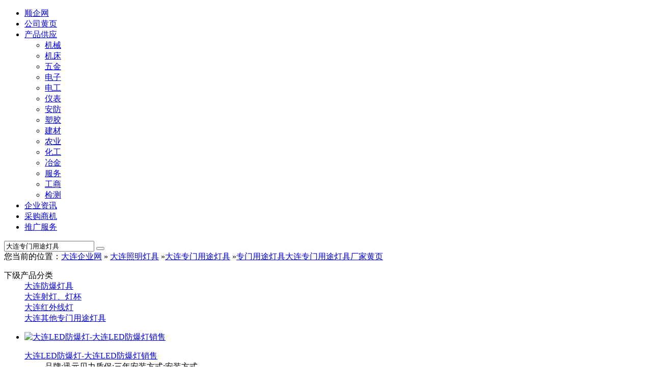

--- FILE ---
content_type: text/html;charset=UTF-8
request_url: http://dalian.11467.com/pifa-zhuanmenyongtudengju/
body_size: 4931
content:
<!DOCTYPE html>
<html lang="zh-CN">
<head><meta charset="utf-8"/>
<title>【大连专门用途灯具】_大连专门用途灯具价格_大连专门用途灯具厂家_顺企网</title>
<meta name="description" content="">
<link rel="stylesheet" type="text/css" href="https://static.11467.com/www/css/b2b.css">
<link href="https://static.11467.com/www/icon/iconfont.css" rel="stylesheet" type="text/css">
<script type="text/javascript" src="https://static.11467.com/js/jquery.js"></script>
<script src="https://static.11467.com/js/uco.js?vn=1.0" language="javascript"></script>
<meta http-equiv="Cache-Control" content="no-siteapp" />
<meta http-equiv="Cache-Control" content="no-transform" />
<link rel="alternate" media="only screen and (max-width: 640px)"  href="https://m.11467.com/product/zhuanmenyongtudengju/dalian/" />
<meta http-equiv="mobile-agent" content="format=xhtml; url=https://m.11467.com/product/zhuanmenyongtudengju/dalian/" />
<meta http-equiv="mobile-agent" content="format=html5; url=https://m.11467.com/product/zhuanmenyongtudengju/dalian/" />
<link rel="canonical" href="https://dalian.11467.com/pifa-zhuanmenyongtudengju/" /><meta name="applicable-device" content="pc">
<link rel="shortcut icon" href="https://www.11467.com/favicon.ico" type=image/x-icon>
</head>
<body> 
<div id="top">
<div ID="m">
<div id="menu">


<ul>
<li><a href="https://www.11467.com" title="企业黄页和免费发布信息">顺企网</a></li>
<li><a href="https://b2b.11467.com/" target="_blank">公司黄页</a></li>
<li><a href="https://product.11467.com" title="产品供应批发" target="_blank">产品供应</a>

<ul>
<li><a href="https://jixie.11467.com/">机械</a></li>
<li><a href="https://jichuang.11467.com/">机床</a></li>
<li><a href="https://wujin.11467.com/">五金</a></li>

<li><a href="https://dianzi.11467.com/">电子</a></li>
<li><a href="https://diangong.11467.com/">电工</a></li>
<li><a href="https://yibiao.11467.com/">仪表</a></li>

<li><a href="https://anfang.11467.com/">安防</a></li>
<li><a href="https://sujiao.11467.com/">塑胶</a></li>
<li><a href="https://jiancai.11467.com/">建材</a></li>

<li><a href="https://nongye.11467.com/">农业</a></li>
<li><a href="https://huagong.11467.com/">化工</a></li>
<li><a href="https://yejin.11467.com/">冶金</a></li>


<li><a href="https://fuwu.11467.com/" title="商务服务">服务</a></li>
<li><a href="https://gongsizhuce.11467.com/" title="公司注册">工商</a></li>
<li><a href="https://jiance.11467.com/">检测</a></li>

</ul>
</li>
<li><a href="https://blog.11467.com" target="_blank">企业资讯</a></li>
<li><a href="https://buy.11467.com" rel="nofollow"   target="_blank">采购商机</a></li>
<li><a href="https://vip.11467.com/" rel="nofollow" target="_blank">推广服务</a></li>
</ul>


</div>
<div  id="toplogin">
</div>
 </div>
 
</div>
 

<div class="logobar">
<div class="top">
<div ID="logo"><a href="https://www.11467.com" title="顺企网"></a></div>
<div id="logoright">
<div id="logosearch">
<form action="https://b2b.11467.com/search.php" method="get" target="_blank">
<input type="text" name="q" value="大连专门用途灯具" onFocus="this.value=''" />
<button id="searchsubmit" class="searchsubmit" type="submit"><i class="iconfont icon-search"></i></button>
</form>
</div>
</div>
</div>
</div>

<div id="nav"><span class="navleft">您当前的位置：<a href="/">大连企业网</a>  &raquo; <a href="https://dalian.11467.com/pifa-zhaoming/" >大连照明灯具</a> &raquo;<a href="https://dalian.11467.com/pifa-zhuanmenyongtudengju/" >大连专门用途灯具</a> &raquo;</span><span class="f_r"><a href="https://product.11467.com/zhuanmenyongtudengju/">专门用途灯具</a><a href="//www.11467.com/dalian/search/6338.htm">大连专门用途灯具厂家黄页</a></span> 
</div>
<div id="main">
<div id="il">
 

<!--catid: 63--><div class="box " ><div class="boxcontent"><dl class="listtxt"><dt>下级产品分类</dt><dd><a href="https://dalian.11467.com/pifa-fangbaodengju/">大连防爆灯具</a></dd><dd><a href="https://dalian.11467.com/pifa-shedengdengbei/">大连射灯、灯杯</a></dd><dd><a href="https://dalian.11467.com/pifa-hongwaixiandeng/">大连红外线灯</a></dd><dd><a href="https://dalian.11467.com/pifa-qitazhuanmenyongtudengju/">大连其他专门用途灯具</a></dd></dl><div class="clear"></div></div></div><!-- Coreseek:CORESEEKSERVER--><!--太少10==114==0==40==专门用途灯具--><!--CL:2 catid: 63 10 CORESEEKSERVER：192.168.0.40--><!--ids:22097807,7739208,7228906,5202467,5202397,1916038,744218,1059650,2143449,1990944--><div class="boxtag"><div class="imglist"><ul class="pli"><li class="vip"><span class="plistimg"><a class="imglink"  href="https://dalian.11467.com/info/22097807.htm" title="大连LED防爆灯-大连LED防爆灯销售" rel="nofollow" target="_blank"><img alt="大连LED防爆灯-大连LED防爆灯销售" class="lazy" src="//static.11467.com/img/lazy.gif" data-src="//img.11467.com/2023/06-15/2766948400_small.jpg" ></a></span><dl><dt><a href="https://dalian.11467.com/info/22097807.htm" target="_blank">大连LED防爆灯-大连LED防爆灯销售</a></dt><dd class="canshu"><span>品牌:迅元贝力</span><span>质保:三年</span><span>安装方式:安装方式</span></dd><dd>报价<em>￥<span>280.00</span></em>/盏</em></dd><dd><div class="btn-xunjia" data-id="22097807">询价</div><div class="wximgbox"><div class="wx_i"></div> <div class="wximg_sbox"><div><div class="wx_span_code"></div><div style="color:#e10000;font-size:14px;display:inline-block">whshzm</div></div></div></div><div class="btn-qq wximgbox"> <div class="wximg_sbox"><div><div class="wx_span_code qq_span_code"></div><div style="color:#e10000;font-size:14px;display:inline-block">2440609590</div></div></div></div><div class="btn-mobile">15927323147</div></dd><dd><a href="https://93186334.b2b.11467.com">迅元贝力科技（武汉）有限公司</a><span class="weizhi">湖北-武汉</span></dd></dl></li>	
<li><span class="plistimg"><a class="imglink"  href="https://dalian.11467.com/info/7739208.htm" title="大连LED200W染色面光灯 苏荷舞台灯光" rel="nofollow" target="_blank"><img alt="大连LED200W染色面光灯 苏荷舞台灯光" class="lazy" src="//static.11467.com/img/lazy.gif" data-src="//img.11467.com/2020/01-19/4484596099_small.jpg" ></a></span><dl><dt><a href="https://dalian.11467.com/info/7739208.htm" target="_blank">大连LED200W染色面光灯 苏荷舞台灯光</a></dt><dd class="canshu"><span></span></dd><dd>报价：未提供</dd><dd><div class="btn-xunjia" data-id="7739208">询价</div><div class="btn-qq wximgbox"> <div class="wximg_sbox"><div><div class="wx_span_code qq_span_code"></div><div style="color:#e10000;font-size:14px;display:inline-block">1436474241</div></div></div></div><div class="btn-mobile">18664755969</div></dd><dd><a href="https://www.11467.com/guangzhou/co/528857.htm">广州市苏荷舞台灯光设备有限公司</a><span class="weizhi">广东-广州</span></dd></dl></li>	
<li><span class="plistimg"><a class="imglink"  href="https://dalian.11467.com/info/7228906.htm" title="酷雷科斯华中总代 大连酷雷科斯IP网络广播" rel="nofollow" target="_blank"><img alt="酷雷科斯华中总代 大连酷雷科斯IP网络广播" class="lazy" src="//static.11467.com/img/lazy.gif" data-src="//img.11467.com/2019/11-25/2285112229_small.jpg" ></a></span><dl><dt><a href="https://dalian.11467.com/info/7228906.htm" target="_blank">酷雷科斯华中总代 大连酷雷科斯IP网络广播</a></dt><dd class="canshu"><span></span></dd><dd>报价：未提供</dd><dd><div class="btn-xunjia" data-id="7228906">询价</div><div class="btn-qq wximgbox"> <div class="wximg_sbox"><div><div class="wx_span_code qq_span_code"></div><div style="color:#e10000;font-size:14px;display:inline-block">857595861</div></div></div></div><div class="btn-mobile">13971530885</div></dd><dd><a href="https://www.11467.com/qiye/40239948.htm">湖北音之声电子有限公司</a><span class="weizhi">湖北-鄂州</span></dd></dl></li>	
<li><span class="plistimg"><a class="imglink"  href="https://product.11467.com/info/5202467.htm" title="普升光电LED大功率工矿灯" rel="nofollow" target="_blank"><img alt="普升光电LED大功率工矿灯" class="lazy" src="//static.11467.com/img/lazy.gif" data-src="//image.11467.com/new/2017-06-29/de954bf348351ae552c3285ce3d55399_small.jpg" ></a></span><dl><dt><a href="https://product.11467.com/info/5202467.htm" target="_blank">普升光电LED大功率工矿灯</a></dt><dd class="canshu"><span>品牌:普升光电Posines</span><span>功率:120-200W</span><span>输入电压:220V</span></dd><dd>报价：未提供</dd><dd><div class="btn-xunjia" data-id="5202467">询价</div><div class="btn-qq wximgbox"> <div class="wximg_sbox"><div><div class="wx_span_code qq_span_code"></div><div style="color:#e10000;font-size:14px;display:inline-block">2571228476</div></div></div></div><div class="btn-mobile">15642694599</div></dd><dd><a href="https://www.11467.com/dalian/co/84967.htm">大连易普升科技有限公司</a><span class="weizhi">辽宁-大连</span></dd></dl></li>	
<li><span class="plistimg"><a class="imglink"  href="https://product.11467.com/info/5202397.htm" title="普升光电LED工矿灯" rel="nofollow" target="_blank"><img alt="普升光电LED工矿灯" class="lazy" src="//static.11467.com/img/lazy.gif" data-src="//image.11467.com/new/2017-06-29/e3ecf7c3449c81c02ae494b4c3db509d_small.jpg" ></a></span><dl><dt><a href="https://product.11467.com/info/5202397.htm" target="_blank">普升光电LED工矿灯</a></dt><dd class="canshu"><span>品牌:普升光电Posines</span><span>功率:30-100W</span><span>输入电压:220V</span></dd><dd>报价：未提供</dd><dd><div class="btn-xunjia" data-id="5202397">询价</div><div class="btn-qq wximgbox"> <div class="wximg_sbox"><div><div class="wx_span_code qq_span_code"></div><div style="color:#e10000;font-size:14px;display:inline-block">2571228476</div></div></div></div><div class="btn-mobile">15642694599</div></dd><dd><a href="https://www.11467.com/dalian/co/84967.htm">大连易普升科技有限公司</a><span class="weizhi">辽宁-大连</span></dd></dl></li>	
<li><span class="plistimg"><a class="imglink"  href="https://product.11467.com/info/1916038.htm" title="大连索尼投影仪灯泡专卖sony投影机EX130灯泡代理商维修" rel="nofollow" target="_blank"><img alt="大连索尼投影仪灯泡专卖sony投影机EX130灯泡代理商维修" class="lazy" src="//static.11467.com/img/lazy.gif" data-src="//image.11467.com/45/4/4504335354_small.jpg" ></a></span><dl><dt><a href="https://product.11467.com/info/1916038.htm" target="_blank">大连索尼投影仪灯泡专卖sony投影机EX130灯泡代理商维修</a></dt><dd class="canshu"><span></span></dd><dd>报价<em>￥<span>1,350.00</span></em>/只</em></dd><dd><div class="btn-xunjia" data-id="1916038">询价</div><div class="btn-mobile">13614112529</div></dd><dd><a href="https://www.11467.com/dalian/co/66160.htm">大连市投影机售后维修灯泡销售代理商</a><span class="weizhi">辽宁-大连</span></dd></dl></li>	
<li><span class="plistimg"><a class="imglink"  href="https://product.11467.com/info/1990944.htm" title="大连松下投影机原厂灯泡代理销售商原装灯泡销售服务公司" rel="nofollow" target="_blank"><img alt="大连松下投影机原厂灯泡代理销售商原装灯泡销售服务公司" class="lazy" src="//static.11467.com/img/lazy.gif" data-src="//img.11467.com/null_small.jpg" ></a></span><dl><dt><a href="https://product.11467.com/info/1990944.htm" target="_blank">大连松下投影机原厂灯泡代理销售商原装灯泡销售服务公司</a></dt><dd class="canshu"><span></span></dd><dd>报价<em>￥<span>1,000.00</span></em>/只</em></dd><dd><div class="btn-xunjia" data-id="1990944">询价</div><div class="btn-mobile">13614112529</div></dd><dd><a href="https://www.11467.com/dalian/co/66160.htm">大连市投影机售后维修灯泡销售代理商</a><span class="weizhi">辽宁-大连</span></dd></dl></li>	
<li><span class="plistimg"><a class="imglink"  href="https://product.11467.com/info/2143449.htm" title="大连专业销售原厂3M投影机灯泡PD80X MPX6D X6D" rel="nofollow" target="_blank"><img alt="大连专业销售原厂3M投影机灯泡PD80X MPX6D X6D" class="lazy" src="//static.11467.com/img/lazy.gif" data-src="//img.11467.com/null_small.jpg" ></a></span><dl><dt><a href="https://product.11467.com/info/2143449.htm" target="_blank">大连专业销售原厂3M投影机灯泡PD80X MPX6D X6D</a></dt><dd class="canshu"><span></span></dd><dd>报价<em>￥<span>2,350.00</span></em>/只</em></dd><dd><div class="btn-xunjia" data-id="2143449">询价</div><div class="btn-mobile">13614112529</div></dd><dd><a href="https://www.11467.com/dalian/co/66160.htm">大连市投影机售后维修灯泡销售代理商</a><span class="weizhi">辽宁-大连</span></dd></dl></li>	
<li><span class="plistimg"><a class="imglink"  href="https://product.11467.com/info/744218.htm" title="CBY-CBST6302灯具" rel="nofollow" target="_blank"><img alt="CBY-CBST6302灯具" class="lazy" src="//static.11467.com/img/lazy.gif" data-src="//image.11467.com/91/33/91331731_small.jpg" ></a></span><dl><dt><a href="https://product.11467.com/info/744218.htm" target="_blank">CBY-CBST6302灯具</a></dt><dd class="canshu"><span>型号:CBST6302</span><span>类型:防爆照明灯</span><span>防护等级:IP65</span></dd><dd>报价：未提供</dd><dd><div class="btn-xunjia" data-id="744218">询价</div><div class="btn-mobile">13795161786</div></dd><dd><a href="https://www.11467.com/dalian/co/50448.htm">大连文捷商贸有限公司</a><span class="weizhi">辽宁-大连</span></dd></dl></li>	
<li><span class="plistimg"><a class="imglink"  href="https://product.11467.com/info/1059650.htm" title="远红外碳纤维发热管 兴科" rel="nofollow" target="_blank"><img alt="远红外碳纤维发热管 兴科" class="lazy" src="//static.11467.com/img/lazy.gif" data-src="//image.11467.com/12/55/125579183_small.jpg" ></a></span><dl><dt><a href="https://product.11467.com/info/1059650.htm" target="_blank">远红外碳纤维发热管 兴科</a></dt><dd class="canshu"><span>品牌:兴科</span><span>型号:CCF-1-DLXKFRG-001</span><span>光源功率:600（W）</span></dd><dd>报价<em>￥<span>26.00</span></em>/支</em></dd><dd><div class="btn-xunjia" data-id="1059650">询价</div><div class="btn-mobile">13940903436</div></dd><dd><a href="https://www.11467.com/dalian/co/44685.htm">大连兴科碳纤维有限公司</a><span class="weizhi">辽宁-大连</span></dd></dl></li>	
</ul></div><div class="boxcontent" style="clear:both;">顺企网为您找到"大连LED防爆灯-大连LED防爆灯销售、大连LED200W染色面光灯 苏荷舞台灯光、"等10个产品，包括大连专门用途灯具价格、大连专门用途灯具图片、型号和相关大连专门用途灯具厂家联系方式等</div><div style="clear:both;">&nbsp;</div></div>





</div> 
<div id="sidebox">
<div class="box links" ><div class="boxcontent"><dl class="listtxt"><dt>附近城市</dt><dd ><a href="https://yantai.11467.com/pifa-zhuanmenyongtudengju/" title="烟台专门用途灯具">烟台</a></dd><dd ><a href="https://dalian.11467.com/pifa-zhuanmenyongtudengju/" title="大连专门用途灯具">大连</a></dd><dd ><a href="https://tangshan.11467.com/pifa-zhuanmenyongtudengju/" title="唐山专门用途灯具">唐山</a></dd><dd ><a href="https://binzhou.11467.com/pifa-zhuanmenyongtudengju/" title="滨州专门用途灯具">滨州</a></dd><dd ><a href="https://weihai.11467.com/pifa-zhuanmenyongtudengju/" title="威海专门用途灯具">威海</a></dd><dd ><a href="https://dongying.11467.com/pifa-zhuanmenyongtudengju/" title="东营专门用途灯具">东营</a></dd><dd ><a href="https://qinhuangdao.11467.com/pifa-zhuanmenyongtudengju/" title="秦皇岛专门用途灯具">秦皇岛</a></dd><dd ><a href="https://dandong.11467.com/pifa-zhuanmenyongtudengju/" title="丹东专门用途灯具">丹东</a></dd></dl><div class="clear"></div></div></div><div class="box links" ><div class="boxcontent"><dl class="listtxt"><dt>您可能喜欢 </dt><dd><a href="https://b2b.11467.com/search/-4e7380f697625177.htm">乳胶面具</a></dd><dd><a href="https://b2b.11467.com/search/-537082b16a215177.htm">印花模具</a></dd><dd><a href="https://b2b.11467.com/search/-4e0780fd59395177.htm">万能夹具</a></dd><dd><a href="https://b2b.11467.com/search/-75357f0659395177.htm">电缆夹具</a></dd><dd><a href="https://b2b.11467.com/search/-624b5de597625177.htm">手工面具</a></dd><dd><a href="https://b2b.11467.com/search/-706b707e9003751f97625177.htm">火灾逃生面具</a></dd><dd><a href="https://b2b.11467.com/search/-6447593473a95177.htm">摇头玩具</a></dd><dd><a href="https://b2b.11467.com/search/-0048003100336a21517794a2.htm">H13模具钢</a></dd><dd><a href="https://b2b.11467.com/search/-82b176c66a215177.htm">花盆模具</a></dd><dd><a href="https://b2b.11467.com/search/-73a951778239.htm">玩具船</a></dd><dd><a href="https://b2b.11467.com/search/-51f35b506a215177.htm">凳子模具</a></dd><dd><a href="https://b2b.11467.com/search/-96c688c57bb195015177.htm">集装箱锁具</a></dd><dd><a href="https://b2b.11467.com/search/-6c346ce57ba16a215177.htm">水泥管模具</a></dd><dd><a href="https://b2b.11467.com/search/-60509f9973a95177.htm">恐龙玩具</a></dd><dd><a href="https://b2b.11467.com/search/-97625177784580f6.htm">面具硅胶</a></dd></dl><div class="clear"></div></div></div>
</div>
</div>
<style>

			</style>

 
<div class="m footnav"><div class="box links" ><div class="boxcontent"><dl class="listtxt"><dt>热门产地</dt><dd ><a href="https://shenzhen.11467.com/pifa-zhuanmenyongtudengju/" title="深圳专门用途灯具">深圳</a></dd><dd ><a href="https://shanghai.11467.com/pifa-zhuanmenyongtudengju/" title="上海专门用途灯具">上海</a></dd><dd ><a href="https://beijing.11467.com/pifa-zhuanmenyongtudengju/" title="北京专门用途灯具">北京</a></dd><dd ><a href="https://guangzhou.11467.com/pifa-zhuanmenyongtudengju/" title="广州专门用途灯具">广州</a></dd><dd ><a href="https://chengdu.11467.com/pifa-zhuanmenyongtudengju/" title="成都专门用途灯具">成都</a></dd><dd ><a href="https://suzhou.11467.com/pifa-zhuanmenyongtudengju/" title="苏州专门用途灯具">苏州</a></dd><dd ><a href="https://chongqing.11467.com/pifa-zhuanmenyongtudengju/" title="重庆专门用途灯具">重庆</a></dd><dd ><a href="https://xian.11467.com/pifa-zhuanmenyongtudengju/" title="西安专门用途灯具">西安</a></dd><dd ><a href="https://dongguan.11467.com/pifa-zhuanmenyongtudengju/" title="东莞专门用途灯具">东莞</a></dd><dd ><a href="https://hangzhou.11467.com/pifa-zhuanmenyongtudengju/" title="杭州专门用途灯具">杭州</a></dd><dd ><a href="https://zhengzhou.11467.com/pifa-zhuanmenyongtudengju/" title="郑州专门用途灯具">郑州</a></dd><dd ><a href="https://wuhan.11467.com/pifa-zhuanmenyongtudengju/" title="武汉专门用途灯具">武汉</a></dd><dd ><a href="https://tianjin.11467.com/pifa-zhuanmenyongtudengju/" title="天津专门用途灯具">天津</a></dd><dd ><a href="https://nanjing.11467.com/pifa-zhuanmenyongtudengju/" title="南京专门用途灯具">南京</a></dd><dd ><a href="https://qingdao.11467.com/pifa-zhuanmenyongtudengju/" title="青岛专门用途灯具">青岛</a></dd><dd ><a href="https://foshan.11467.com/pifa-zhuanmenyongtudengju/" title="佛山专门用途灯具">佛山</a></dd><dd ><a href="https://changsha.11467.com/pifa-zhuanmenyongtudengju/" title="长沙专门用途灯具">长沙</a></dd><dd ><a href="https://ningbo.11467.com/pifa-zhuanmenyongtudengju/" title="宁波专门用途灯具">宁波</a></dd><dd ><a href="https://wenzhou.11467.com/pifa-zhuanmenyongtudengju/" title="温州专门用途灯具">温州</a></dd></dl><div class="clear"></div></div></div></div></div>
<div ID="b">


<div id="bottomnav">
<a href="https://www.11467.com/">顺企网</a> | 
<a href="https://b2b.11467.com/">公司</a> | 
<a href="https://www.11467.com/dir.html">黄页</a> | 
<a href="https://product.11467.com">产品</a> | 
<a href="https://buy.11467.com">采购</a> | 
<a href="https://blog.11467.com">资讯</a> | 
 <a href="https://cp.11467.com/home/reg/" rel="nofollow">免费注册 轻松建站</a> 
  </div>

<div >免责声明：本站信息由企业自行发布，本站完全免费，交易请核实资质，谨防诈骗，如有侵权请联系我们 &nbsp;&nbsp;<a href="https://www.11467.com/html/law.htm" title="法律声明" rel="nofollow">法律声明</a>&nbsp;&nbsp;<a href="https://www.11467.com/html/contact.htm" rel="nofollow">联系顺企网</a>  <br />


</div>
&copy; 11467.com 顺企网 版权所有  
<br>
ICP备案：
<a href="http://beian.miit.gov.cn" rel="nofollow" class="beian">粤B2-20160116</a> / 
<a href="http://beian.miit.gov.cn" rel="nofollow" class="beian">粤ICP备12079258号</a> / 
粤公网安备 44030702000007号 / 互联网药品信息许可证：（粤）—经营性—2023—0112
<br /> 
<!--耗时 0.311,Spider: -->
<script language="javascript">showfooter();</script></div>



</body>
</html>